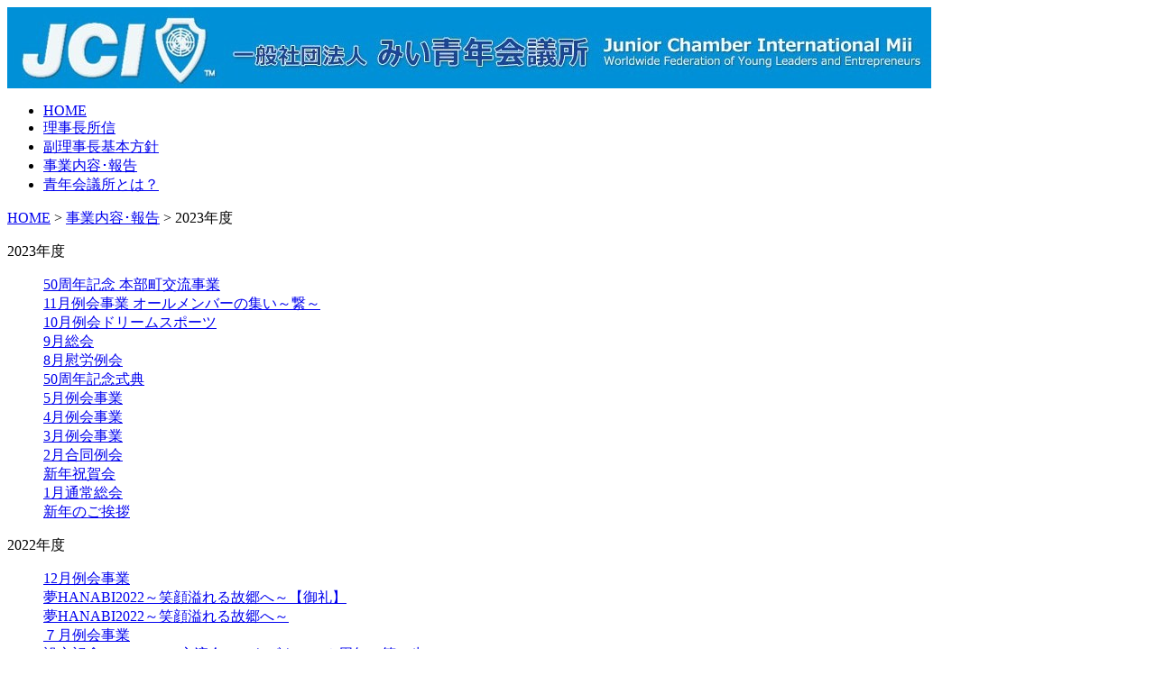

--- FILE ---
content_type: text/html; charset=UTF-8
request_url: http://miijc.ogori.net/%E4%BA%8B%E6%A5%AD%E5%86%85%E5%AE%B9%EF%BD%A5%E5%A0%B1%E5%91%8A/2023%E5%B9%B4%E5%BA%A6/
body_size: 31303
content:
<!DOCTYPE html PUBLIC "-//W3C//DTD XHTML 1.0 Transitional//EN" "http://www.w3.org/TR/xhtml1/DTD/xhtml1-transitional.dtd">
<html xmlns="http://www.w3.org/1999/xhtml">
<head>

<meta http-equiv="content-type" content="text/html; charset=UTF-8" />
<title>みい青年会議所 :: 2023年度</title>
<meta name="description" content="" />
<meta name="generator" content="concrete5 - 5.6.4.0" />
<script type="text/javascript">
var CCM_DISPATCHER_FILENAME = '/index.php';var CCM_CID = 928;var CCM_EDIT_MODE = false;var CCM_ARRANGE_MODE = false;var CCM_IMAGE_PATH = "/updates/concrete5.6.4.0.ja/concrete/images";
var CCM_TOOLS_PATH = "/index.php/tools/required";
var CCM_BASE_URL = "http://miijc.ogori.net";
var CCM_REL = "";

</script>

<link rel="stylesheet" type="text/css" href="/updates/concrete5.6.4.0.ja/concrete/css/ccm.base.css" />
<script type="text/javascript" src="/updates/concrete5.6.4.0.ja/concrete/js/jquery.js"></script>
<script type="text/javascript" src="/updates/concrete5.6.4.0.ja/concrete/js/ccm.base.js"></script>
<style type="text/css"> 
#blockStyle90Header2 {background-repeat:no-repeat; } 
#blockStyle91Pan4 {background-repeat:no-repeat; } 
#blockStyle2246Footer1 {background-repeat:no-repeat; } 
</style>
<link rel="stylesheet" type="text/css" href="/updates/concrete5.6.4.0.ja/concrete/blocks/page_list/view.css" />
<!-- Google tag (gtag.js) -->
<script async src="https://www.googletagmanager.com/gtag/js?id=G-DGE9XDQNG5"></script>
<script>
  window.dataLayer = window.dataLayer || [];
  function gtag(){dataLayer.push(arguments);}
  gtag('js', new Date());

  gtag('config', 'G-DGE9XDQNG5');
  gtag('config', 'UA-234619442-6');
</script><link rel="stylesheet" type="text/css" href="/themes/miiseinenkaigisyo/typography.css" />
<link rel="stylesheet" type="text/css" href="/themes/miiseinenkaigisyo/common/default.css" />
<meta http-equiv="Content-Type" content="text/html; charset=utf-8" />
<title>きぼうの家</title>
<script type="text/javascript" src="/themes/miiseinenkaigisyo/common/side_menu.js"></script>
</head>
<body>

<div class="container">
<div class="header" style='height: 90px'>
	<div id="blockStyle90Header2" class="logo ccm-block-styles" >
<a href="/"><img border="0" class="ccm-image-block" alt="" src="/files/5814/1949/1744/2015logo-issya.jpg" width="1024" height="90" /></a></div>
</div>
<div class="navi">
<div id="menu">
<ul class="navi-menu"><li class="w1"><a href="/"  ><span class="h1">HOME</span></a></li><li class="w1"><a href="/rizityousyosin2025/"  ><span class="h1">理事長所信</span></a></li><li class="w1"><a href="/fukurizityou2025/"  ><span class="h1">副理事長基本方針</span></a></li><li class="w1"><a href="/%E4%BA%8B%E6%A5%AD%E5%86%85%E5%AE%B9%EF%BD%A5%E5%A0%B1%E5%91%8A/2024%E5%B9%B4%E5%BA%A6/"  ><span class="h1">事業内容･報告</span></a></li><li class="w2"><a href="/about/towa/"  ><span class="h1">青年会議所とは？</span></a></li></ul>
</div>
</div>
<div class="main">
	<div id="blockStyle91Pan4" class="pan ccm-block-styles" >
<a href="/" >HOME</a> <span class="ccm-autonav-breadcrumb-sep">&gt;</span> <a href="/%E4%BA%8B%E6%A5%AD%E5%86%85%E5%AE%B9%EF%BD%A5%E5%A0%B1%E5%91%8A/2024%E5%B9%B4%E5%BA%A6/" >事業内容･報告</a> <span class="ccm-autonav-breadcrumb-sep">&gt;</span> 2023年度</div>
<div class="side-block">
<div class="side-list">
	<!--<div class="ccm-page-list">-->
	<dl>
		<dt><p class="list-mi-icon">2023年度</p></dt>
		
	<dd><a  href="/%E4%BA%8B%E6%A5%AD%E5%86%85%E5%AE%B9%EF%BD%A5%E5%A0%B1%E5%91%8A/2023%E5%B9%B4%E5%BA%A6/50%E5%91%A8%E5%B9%B4%E8%A8%98%E5%BF%B5-%E6%9C%AC%E9%83%A8%E7%94%BA%E4%BA%A4%E6%B5%81%E4%BA%8B%E6%A5%AD/">50周年記念 本部町交流事業</a></dd>
	<div class="ccm-page-list-description">
			</div>
	
	
	<dd><a  href="/%E4%BA%8B%E6%A5%AD%E5%86%85%E5%AE%B9%EF%BD%A5%E5%A0%B1%E5%91%8A/2023%E5%B9%B4%E5%BA%A6/11%E6%9C%88%E4%BE%8B%E4%BC%9A%E4%BA%8B%E6%A5%AD-%E3%82%AA%E3%83%BC%E3%83%AB%E3%83%A1%E3%83%B3%E3%83%90%E3%83%BC%E3%81%AE%E9%9B%86%E3%81%84%EF%BD%9E%E7%B9%8B%EF%BD%9E/">11月例会事業 オールメンバーの集い～繋～</a></dd>
	<div class="ccm-page-list-description">
			</div>
	
	
	<dd><a  href="/%E4%BA%8B%E6%A5%AD%E5%86%85%E5%AE%B9%EF%BD%A5%E5%A0%B1%E5%91%8A/2023%E5%B9%B4%E5%BA%A6/10%E6%9C%88%E4%BE%8B%E4%BC%9A%E3%83%89%E3%83%AA%E3%83%BC%E3%83%A0%E3%82%B9%E3%83%9D%E3%83%BC%E3%83%84/">10月例会ドリームスポーツ</a></dd>
	<div class="ccm-page-list-description">
			</div>
	
	
	<dd><a  href="/%E4%BA%8B%E6%A5%AD%E5%86%85%E5%AE%B9%EF%BD%A5%E5%A0%B1%E5%91%8A/2023%E5%B9%B4%E5%BA%A6/9%E6%9C%88%E7%B7%8F%E4%BC%9A/">9月総会</a></dd>
	<div class="ccm-page-list-description">
			</div>
	
	
	<dd><a  href="/%E4%BA%8B%E6%A5%AD%E5%86%85%E5%AE%B9%EF%BD%A5%E5%A0%B1%E5%91%8A/2023%E5%B9%B4%E5%BA%A6/8%E6%9C%88%E6%85%B0%E5%8A%B4%E4%BE%8B%E4%BC%9A/">8月慰労例会</a></dd>
	<div class="ccm-page-list-description">
			</div>
	
	
	<dd><a  href="/%E4%BA%8B%E6%A5%AD%E5%86%85%E5%AE%B9%EF%BD%A5%E5%A0%B1%E5%91%8A/2023%E5%B9%B4%E5%BA%A6/50%E5%91%A8%E5%B9%B4%E8%A8%98%E5%BF%B5%E5%BC%8F%E5%85%B8/">50周年記念式典</a></dd>
	<div class="ccm-page-list-description">
			</div>
	
	
	<dd><a  href="/%E4%BA%8B%E6%A5%AD%E5%86%85%E5%AE%B9%EF%BD%A5%E5%A0%B1%E5%91%8A/2023%E5%B9%B4%E5%BA%A6/5%E6%9C%88%E4%BE%8B%E4%BC%9A%E4%BA%8B%E6%A5%AD/">5月例会事業</a></dd>
	<div class="ccm-page-list-description">
			</div>
	
	
	<dd><a  href="/%E4%BA%8B%E6%A5%AD%E5%86%85%E5%AE%B9%EF%BD%A5%E5%A0%B1%E5%91%8A/2023%E5%B9%B4%E5%BA%A6/4%E6%9C%88%E4%BE%8B%E4%BC%9A%E4%BA%8B%E6%A5%ADtesteilias/">4月例会事業</a></dd>
	<div class="ccm-page-list-description">
			</div>
	
	
	<dd><a  href="/%E4%BA%8B%E6%A5%AD%E5%86%85%E5%AE%B9%EF%BD%A5%E5%A0%B1%E5%91%8A/2023%E5%B9%B4%E5%BA%A6/3%E6%9C%88%E4%BE%8B%E4%BC%9A%E4%BA%8B%E6%A5%AD/">3月例会事業</a></dd>
	<div class="ccm-page-list-description">
			</div>
	
	
	<dd><a  href="/%E4%BA%8B%E6%A5%AD%E5%86%85%E5%AE%B9%EF%BD%A5%E5%A0%B1%E5%91%8A/2023%E5%B9%B4%E5%BA%A6/2%E6%9C%88%E5%90%88%E5%90%8C%E4%BE%8B%E4%BC%9A/">2月合同例会</a></dd>
	<div class="ccm-page-list-description">
			</div>
	
	
	<dd><a  href="/%E4%BA%8B%E6%A5%AD%E5%86%85%E5%AE%B9%EF%BD%A5%E5%A0%B1%E5%91%8A/2023%E5%B9%B4%E5%BA%A6/%E6%96%B0%E5%B9%B4%E7%A5%9D%E8%B3%80%E4%BC%9A/">新年祝賀会</a></dd>
	<div class="ccm-page-list-description">
			</div>
	
	
	<dd><a  href="/%E4%BA%8B%E6%A5%AD%E5%86%85%E5%AE%B9%EF%BD%A5%E5%A0%B1%E5%91%8A/2023%E5%B9%B4%E5%BA%A6/1%E6%9C%88%E9%80%9A%E5%B8%B8%E7%B7%8F%E4%BC%9A/">1月通常総会</a></dd>
	<div class="ccm-page-list-description">
			</div>
	
	
	<dd><a  href="/%E4%BA%8B%E6%A5%AD%E5%86%85%E5%AE%B9%EF%BD%A5%E5%A0%B1%E5%91%8A/2023%E5%B9%B4%E5%BA%A6/%E6%96%B0%E5%B9%B4%E3%81%AE%E3%81%94%E6%8C%A8%E6%8B%B6/">新年のご挨拶</a></dd>
	<div class="ccm-page-list-description">
			</div>
	
<!--</div>-->
</dl>
	<!--<div class="ccm-page-list">-->
	<dl>
		<dt><p class="list-mi-icon">2022年度</p></dt>
		
	<dd><a  href="/%E4%BA%8B%E6%A5%AD%E5%86%85%E5%AE%B9%EF%BD%A5%E5%A0%B1%E5%91%8A/%EF%BC%92%EF%BC%90%EF%BC%92%EF%BC%92%E5%B9%B4%E5%BA%A6/12%E6%9C%88%E4%BE%8B%E4%BC%9A%E4%BA%8B%E6%A5%AD/">12月例会事業</a></dd>
	<div class="ccm-page-list-description">
			</div>
	
	
	<dd><a  href="/%E4%BA%8B%E6%A5%AD%E5%86%85%E5%AE%B9%EF%BD%A5%E5%A0%B1%E5%91%8A/%EF%BC%92%EF%BC%90%EF%BC%92%EF%BC%92%E5%B9%B4%E5%BA%A6/%E5%A4%A2hanabi2022%EF%BD%9E%E7%AC%91%E9%A1%94%E6%BA%A2%E3%82%8C%E3%82%8B%E6%95%85%E9%83%B7%E3%81%B8%EF%BD%9E%E3%80%90%E5%BE%A1%E7%A4%BC%E3%80%91/">夢HANABI2022～笑顔溢れる故郷へ～【御礼】</a></dd>
	<div class="ccm-page-list-description">
			</div>
	
	
	<dd><a  href="/%E4%BA%8B%E6%A5%AD%E5%86%85%E5%AE%B9%EF%BD%A5%E5%A0%B1%E5%91%8A/%EF%BC%92%EF%BC%90%EF%BC%92%EF%BC%92%E5%B9%B4%E5%BA%A6/%E5%A4%A2hanabi2022%EF%BD%9E%E7%AC%91%E9%A1%94%E6%BA%A2%E3%82%8C%E3%82%8B%E6%95%85%E9%83%B7%E3%81%B8%EF%BD%9E/">夢HANABI2022～笑顔溢れる故郷へ～</a></dd>
	<div class="ccm-page-list-description">
			</div>
	
	
	<dd><a  href="/%E4%BA%8B%E6%A5%AD%E5%86%85%E5%AE%B9%EF%BD%A5%E5%A0%B1%E5%91%8A/%EF%BC%92%EF%BC%90%EF%BC%92%EF%BC%92%E5%B9%B4%E5%BA%A6/%EF%BC%97%E6%9C%88%E4%BE%8B%E4%BC%9A%E4%BA%8B%E6%A5%AD/">７月例会事業</a></dd>
	<div class="ccm-page-list-description">
			</div>
	
	
	<dd><a  href="/%E4%BA%8B%E6%A5%AD%E5%86%85%E5%AE%B9%EF%BD%A5%E5%A0%B1%E5%91%8A/%EF%BC%92%EF%BC%90%EF%BC%92%EF%BC%92%E5%B9%B4%E5%BA%A6/%E8%A8%AD%E7%AB%8B%E8%A8%98%E5%BF%B5%E3%82%B7%E3%83%8B%E3%82%A2%E3%83%BBob%E4%BA%A4%E6%B5%81%E4%BC%9A%E3%80%80%EF%BD%9E%E3%82%AD%E3%82%BA%E3%83%8A%E3%80%80%EF%BC%95%EF%BC%90%E5%91%A8%E5%B9%B4%E3%81%AE%E7%AC%AC%E4%B8%80%E6%AD%A9%EF%BD%9E/">設立記念シニア・OB交流会　～キズナ　５０周年の第一歩～</a></dd>
	<div class="ccm-page-list-description">
			</div>
	
	
	<dd><a  href="/%E4%BA%8B%E6%A5%AD%E5%86%85%E5%AE%B9%EF%BD%A5%E5%A0%B1%E5%91%8A/%EF%BC%92%EF%BC%90%EF%BC%92%EF%BC%92%E5%B9%B4%E5%BA%A6/%E5%A4%A2hanabi%EF%BC%92%EF%BC%90%EF%BC%92%EF%BC%92/">夢HANABI２０２２ について</a></dd>
	<div class="ccm-page-list-description">
			</div>
	
	
	<dd><a  href="/%E4%BA%8B%E6%A5%AD%E5%86%85%E5%AE%B9%EF%BD%A5%E5%A0%B1%E5%91%8A/%EF%BC%92%EF%BC%90%EF%BC%92%EF%BC%92%E5%B9%B4%E5%BA%A6/%EF%BC%95%E6%9C%88%E4%BE%8B%E4%BC%9A%E4%BA%8B%E6%A5%AD/">５月例会事業</a></dd>
	<div class="ccm-page-list-description">
			</div>
	
	
	<dd><a  href="/%E4%BA%8B%E6%A5%AD%E5%86%85%E5%AE%B9%EF%BD%A5%E5%A0%B1%E5%91%8A/%EF%BC%92%EF%BC%90%EF%BC%92%EF%BC%92%E5%B9%B4%E5%BA%A6/4%E6%9C%88%E4%BE%8B%E4%BC%9A%E4%BA%8B%E6%A5%AD/">4月例会事業</a></dd>
	<div class="ccm-page-list-description">
			</div>
	
	
	<dd><a  href="/%E4%BA%8B%E6%A5%AD%E5%86%85%E5%AE%B9%EF%BD%A5%E5%A0%B1%E5%91%8A/%EF%BC%92%EF%BC%90%EF%BC%92%EF%BC%92%E5%B9%B4%E5%BA%A6/%EF%BC%93%E6%9C%88%E4%BE%8B%E4%BC%9A%E4%BA%8B%E6%A5%AD/">３月例会事業</a></dd>
	<div class="ccm-page-list-description">
			</div>
	
	
	<dd><a  href="/%E4%BA%8B%E6%A5%AD%E5%86%85%E5%AE%B9%EF%BD%A5%E5%A0%B1%E5%91%8A/%EF%BC%92%EF%BC%90%EF%BC%92%EF%BC%92%E5%B9%B4%E5%BA%A6/%EF%BC%92%E6%9C%88%E5%90%88%E5%90%8C%E4%BE%8B%E4%BC%9A/">２月合同例会</a></dd>
	<div class="ccm-page-list-description">
			</div>
	
	
	<dd><a  href="/%E4%BA%8B%E6%A5%AD%E5%86%85%E5%AE%B9%EF%BD%A5%E5%A0%B1%E5%91%8A/%EF%BC%92%EF%BC%90%EF%BC%92%EF%BC%92%E5%B9%B4%E5%BA%A6/%E6%96%B0%E5%B9%B4%E7%A5%9D%E8%B3%80%E5%BC%8F%E5%85%B8/">新年祝賀式典</a></dd>
	<div class="ccm-page-list-description">
			</div>
	
	
	<dd><a  href="/%E4%BA%8B%E6%A5%AD%E5%86%85%E5%AE%B9%EF%BD%A5%E5%A0%B1%E5%91%8A/%EF%BC%92%EF%BC%90%EF%BC%92%EF%BC%92%E5%B9%B4%E5%BA%A6/1%E6%9C%88%E7%B7%8F%E4%BC%9A/">1月通常総会</a></dd>
	<div class="ccm-page-list-description">
			</div>
	
<!--</div>-->
</dl>
	<!--<div class="ccm-page-list">-->
	<dl>
		<dt><p class="list-mi-icon">2021年度</p></dt>
		
	<dd><a  href="/%E4%BA%8B%E6%A5%AD%E5%86%85%E5%AE%B9%EF%BD%A5%E5%A0%B1%E5%91%8A/2021%E5%B9%B4%E5%BA%A6/10%E6%9C%88%E4%BE%8B%E4%BC%9A%E4%BA%8B%E6%A5%AD%E3%82%AA%E3%83%BC%E3%83%AB%E3%83%A1%E3%83%B3%E3%83%90%E3%83%BC%E3%81%AE%E9%9B%86%E3%81%84%EF%BD%9E%E5%BF%83%EF%BD%9E/">10月例会事業オールメンバーの集い～心～</a></dd>
	<div class="ccm-page-list-description">
			</div>
	
	
	<dd><a  href="/%E4%BA%8B%E6%A5%AD%E5%86%85%E5%AE%B9%EF%BD%A5%E5%A0%B1%E5%91%8A/2021%E5%B9%B4%E5%BA%A6/843/">夢HANABI2021～輝く未来へ～</a></dd>
	<div class="ccm-page-list-description">
			</div>
	
	
	<dd><a  href="/%E4%BA%8B%E6%A5%AD%E5%86%85%E5%AE%B9%EF%BD%A5%E5%A0%B1%E5%91%8A/2021%E5%B9%B4%E5%BA%A6/3%E6%9C%88%E4%BE%8B%E4%BC%9A%E4%BA%8B%E6%A5%AD/">5月例会事業</a></dd>
	<div class="ccm-page-list-description">
			</div>
	
	
	<dd><a  href="/%E4%BA%8B%E6%A5%AD%E5%86%85%E5%AE%B9%EF%BD%A5%E5%A0%B1%E5%91%8A/2021%E5%B9%B4%E5%BA%A6/9%E6%9C%88%E9%80%9A%E5%B8%B8%E7%B7%8F%E4%BC%9A/">9月通常総会</a></dd>
	<div class="ccm-page-list-description">
			</div>
	
	
	<dd><a  href="/%E4%BA%8B%E6%A5%AD%E5%86%85%E5%AE%B9%EF%BD%A5%E5%A0%B1%E5%91%8A/2021%E5%B9%B4%E5%BA%A6/2%E6%9C%88%E5%90%88%E5%90%8C%E4%BE%8B%E4%BC%9A/">2月合同例会</a></dd>
	<div class="ccm-page-list-description">
			</div>
	
	
	<dd><a  href="/%E4%BA%8B%E6%A5%AD%E5%86%85%E5%AE%B9%EF%BD%A5%E5%A0%B1%E5%91%8A/2021%E5%B9%B4%E5%BA%A6/3%E6%9C%88%E4%BE%8B%E4%BC%9A/">3月例会</a></dd>
	<div class="ccm-page-list-description">
			</div>
	
	
	<dd><a  href="/%E4%BA%8B%E6%A5%AD%E5%86%85%E5%AE%B9%EF%BD%A5%E5%A0%B1%E5%91%8A/2021%E5%B9%B4%E5%BA%A6/1%E6%9C%88%E9%80%9A%E5%B8%B8%E7%B7%8F%E4%BC%9A/">1月通常総会</a></dd>
	<div class="ccm-page-list-description">
			</div>
	
<!--</div>-->
</dl>
	<!--<div class="ccm-page-list">-->
	<dl>
		<dt><p class="list-mi-icon">2020年</p></dt>
		
	<dd><a  href="/%E4%BA%8B%E6%A5%AD%E5%86%85%E5%AE%B9%EF%BD%A5%E5%A0%B1%E5%91%8A/20181/10%E6%9C%88%E4%BE%8B%E4%BC%9A%E4%BA%8B%E6%A5%AD/">１０月例会事業</a></dd>
	<div class="ccm-page-list-description">
			</div>
	
	
	<dd><a  href="/%E4%BA%8B%E6%A5%AD%E5%86%85%E5%AE%B9%EF%BD%A5%E5%A0%B1%E5%91%8A/20181/%EF%BC%99%E6%9C%88%E9%80%9A%E5%B8%B8%E7%B7%8F%E4%BC%9A/">９月通常総会</a></dd>
	<div class="ccm-page-list-description">
			</div>
	
	
	<dd><a  href="/%E4%BA%8B%E6%A5%AD%E5%86%85%E5%AE%B9%EF%BD%A5%E5%A0%B1%E5%91%8A/20181/%E5%A4%A2hanabi%EF%BC%92%EF%BC%90%EF%BC%92%EF%BC%901/">夢HANABI２０２０</a></dd>
	<div class="ccm-page-list-description">
			</div>
	
	
	<dd><a  href="/%E4%BA%8B%E6%A5%AD%E5%86%85%E5%AE%B9%EF%BD%A5%E5%A0%B1%E5%91%8A/20181/%EF%BC%97%E6%9C%88%E4%BE%8B%E4%BC%9A/">７月例会</a></dd>
	<div class="ccm-page-list-description">
			</div>
	
	
	<dd><a  href="/%E4%BA%8B%E6%A5%AD%E5%86%85%E5%AE%B9%EF%BD%A5%E5%A0%B1%E5%91%8A/20181/%E4%BB%A4%E5%92%8C%EF%BC%92%E5%B9%B4%E5%BA%A6%E3%80%8C%E5%B0%8F%E9%83%A1%E3%83%BB%E4%B8%89%E4%BA%95%E5%B0%91%E5%B9%B4%E3%81%AE%E8%88%B9%E3%80%8D/">令和２年度「小郡・三井少年の船」</a></dd>
	<div class="ccm-page-list-description">
			</div>
	
	
	<dd><a  href="/%E4%BA%8B%E6%A5%AD%E5%86%85%E5%AE%B9%EF%BD%A5%E5%A0%B1%E5%91%8A/20181/%E5%A4%A2hanabi%EF%BC%92%EF%BC%90%EF%BC%92%EF%BC%90/">夢HANABI２０２０</a></dd>
	<div class="ccm-page-list-description">
			</div>
	
	
	<dd><a  href="/%E4%BA%8B%E6%A5%AD%E5%86%85%E5%AE%B9%EF%BD%A5%E5%A0%B1%E5%91%8A/20181/%EF%BC%93%E6%9C%88%E4%BE%8B%E4%BC%9A%E3%82%BB%E3%83%AC%E3%83%A2%E3%83%8B%E3%83%BC/">３月例会セレモニー</a></dd>
	<div class="ccm-page-list-description">
			</div>
	
	
	<dd><a  href="/%E4%BA%8B%E6%A5%AD%E5%86%85%E5%AE%B9%EF%BD%A5%E5%A0%B1%E5%91%8A/20181/%EF%BC%92%E6%9C%88%E5%90%88%E5%90%8C%E4%BE%8B%E4%BC%9A/">２月合同例会</a></dd>
	<div class="ccm-page-list-description">
			</div>
	
	
	<dd><a  href="/%E4%BA%8B%E6%A5%AD%E5%86%85%E5%AE%B9%EF%BD%A5%E5%A0%B1%E5%91%8A/20181/%EF%BC%91%E6%9C%88%E9%80%9A%E5%B8%B8%E7%B7%8F%E4%BC%9A/">１月通常総会</a></dd>
	<div class="ccm-page-list-description">
			</div>
	
	
	<dd><a  href="/%E4%BA%8B%E6%A5%AD%E5%86%85%E5%AE%B9%EF%BD%A5%E5%A0%B1%E5%91%8A/20181/%E6%96%B0%E8%A6%8F%E3%83%9A%E3%83%BC%E3%82%B8/">２０２０新年祝賀会</a></dd>
	<div class="ccm-page-list-description">
			</div>
	
<!--</div>-->
</dl>
	<!--<div class="ccm-page-list">-->
	<dl>
		<dt><p class="list-mi-icon">2019年</p></dt>
		
	<dd><a  href="/%E4%BA%8B%E6%A5%AD%E5%86%85%E5%AE%B9%EF%BD%A5%E5%A0%B1%E5%91%8A/%E4%BA%8B%E6%A5%AD%E5%86%85%E5%AE%B9%EF%BD%A5%E5%A0%B1%E5%91%8A/%EF%BC%91%EF%BC%92%E6%9C%88%E4%BE%8B%E4%BC%9A%E4%BA%8B%E6%A5%AD%E3%80%8C%E6%96%B0%E3%81%9F%E3%81%AA%E3%82%8B%E6%8C%91%E6%88%A6%E3%81%B8%E3%80%8D/">１２月例会事業「新たなる挑戦へ」</a></dd>
	<div class="ccm-page-list-description">
			</div>
	
	
	<dd><a  href="/%E4%BA%8B%E6%A5%AD%E5%86%85%E5%AE%B9%EF%BD%A5%E5%A0%B1%E5%91%8A/%E4%BA%8B%E6%A5%AD%E5%86%85%E5%AE%B9%EF%BD%A5%E5%A0%B1%E5%91%8A/%EF%BC%91%EF%BC%91%E6%9C%88%E4%BE%8B%E4%BC%9A%E4%BA%8B%E6%A5%AD%E3%80%8C%E3%82%AA%E3%83%BC%E3%83%AB%E3%83%A1%E3%83%B3%E3%83%90%E3%83%BC%E3%81%AE%E9%9B%86%E3%81%84%EF%BD%9E%E5%BF%83%EF%BD%9E%E3%80%8D/">１１月例会事業「オールメンバーの集い～心～」</a></dd>
	<div class="ccm-page-list-description">
			</div>
	
	
	<dd><a  href="/%E4%BA%8B%E6%A5%AD%E5%86%85%E5%AE%B9%EF%BD%A5%E5%A0%B1%E5%91%8A/%E4%BA%8B%E6%A5%AD%E5%86%85%E5%AE%B9%EF%BD%A5%E5%A0%B1%E5%91%8A/%E7%AC%AC%EF%BC%95%E5%9B%9E%E3%82%A8%E3%83%AA%E3%82%A2%E4%BC%9A%E8%AD%B0/">第５回エリア会議</a></dd>
	<div class="ccm-page-list-description">
			</div>
	
	
	<dd><a  href="/%E4%BA%8B%E6%A5%AD%E5%86%85%E5%AE%B9%EF%BD%A5%E5%A0%B1%E5%91%8A/%E4%BA%8B%E6%A5%AD%E5%86%85%E5%AE%B9%EF%BD%A5%E5%A0%B1%E5%91%8A/%E7%AC%AC%EF%BC%93%EF%BC%97%E6%9C%9F%E7%A6%8F%E5%B2%A1%E3%83%96%E3%83%AD%E3%83%83%E3%82%AF%E3%82%A2%E3%82%AB%E3%83%87%E3%83%9F%E3%83%BC%E9%96%89%E6%A0%A1%E5%BC%8F/">第３７期福岡ブロックアカデミー閉校式</a></dd>
	<div class="ccm-page-list-description">
			</div>
	
	
	<dd><a  href="/%E4%BA%8B%E6%A5%AD%E5%86%85%E5%AE%B9%EF%BD%A5%E5%A0%B1%E5%91%8A/%E4%BA%8B%E6%A5%AD%E5%86%85%E5%AE%B9%EF%BD%A5%E5%A0%B1%E5%91%8A/%EF%BC%91%EF%BC%90%E6%9C%88%E4%BE%8B%E4%BC%9A%E4%BA%8B%E6%A5%AD%E3%80%8C%E5%AD%90%E3%81%A9%E3%82%82%E3%81%AE%E6%8C%81%E3%81%A4%E7%84%A1%E9%99%90%E3%81%AE%E5%8F%AF%E8%83%BD%E6%80%A7%E3%80%8D/">１０月例会事業「子どもの持つ無限の可能性」</a></dd>
	<div class="ccm-page-list-description">
			</div>
	
	
	<dd><a  href="/%E4%BA%8B%E6%A5%AD%E5%86%85%E5%AE%B9%EF%BD%A5%E5%A0%B1%E5%91%8A/%E4%BA%8B%E6%A5%AD%E5%86%85%E5%AE%B9%EF%BD%A5%E5%A0%B1%E5%91%8A/%EF%BC%98%E6%9C%88%E4%BE%8B%E4%BC%9A%E4%BA%8B%E6%A5%AD%E3%80%8C%E5%A4%A2%EF%BD%88%EF%BD%81%EF%BD%8E%EF%BD%81%EF%BD%82%EF%BD%89%EF%BC%92%EF%BC%90%EF%BC%91%EF%BC%99%EF%BD%9E%E9%83%B7%E5%9C%9F%E7%88%9B%E6%BC%AB%EF%BD%9E%E5%A4%A7%E6%85%B0%E5%8A%B4%E4%BC%9A%E3%80%8D/">８月例会事業「夢ＨＡＮＡＢＩ２０１９～郷土爛漫～大慰労会」</a></dd>
	<div class="ccm-page-list-description">
			</div>
	
	
	<dd><a  href="/%E4%BA%8B%E6%A5%AD%E5%86%85%E5%AE%B9%EF%BD%A5%E5%A0%B1%E5%91%8A/%E4%BA%8B%E6%A5%AD%E5%86%85%E5%AE%B9%EF%BD%A5%E5%A0%B1%E5%91%8A/%E7%AC%AC%EF%BC%94%E5%9B%9E%E3%82%A8%E3%83%AA%E3%82%A2%E4%BC%9A%E8%AD%B0/">第４回エリア会議</a></dd>
	<div class="ccm-page-list-description">
			</div>
	
	
	<dd><a  href="/%E4%BA%8B%E6%A5%AD%E5%86%85%E5%AE%B9%EF%BD%A5%E5%A0%B1%E5%91%8A/%E4%BA%8B%E6%A5%AD%E5%86%85%E5%AE%B9%EF%BD%A5%E5%A0%B1%E5%91%8A/%EF%BC%99%E6%9C%88%E9%80%9A%E5%B8%B8%E7%B7%8F%E4%BC%9A/">９月通常総会</a></dd>
	<div class="ccm-page-list-description">
			</div>
	
	
	<dd><a  href="/%E4%BA%8B%E6%A5%AD%E5%86%85%E5%AE%B9%EF%BD%A5%E5%A0%B1%E5%91%8A/%E4%BA%8B%E6%A5%AD%E5%86%85%E5%AE%B9%EF%BD%A5%E5%A0%B1%E5%91%8A/%E5%A4%A2%EF%BD%88%EF%BD%81%EF%BD%8E%EF%BD%81%EF%BD%82%EF%BD%89%EF%BC%92%EF%BC%90%EF%BC%91%EF%BC%99/">夢ＨＡＮＡＢＩ２０１９</a></dd>
	<div class="ccm-page-list-description">
			</div>
	
	
	<dd><a  href="/%E4%BA%8B%E6%A5%AD%E5%86%85%E5%AE%B9%EF%BD%A5%E5%A0%B1%E5%91%8A/%E4%BA%8B%E6%A5%AD%E5%86%85%E5%AE%B9%EF%BD%A5%E5%A0%B1%E5%91%8A/%E7%AC%AC%EF%BC%93%E5%9B%9E%E3%82%A8%E3%83%AA%E3%82%A2%E4%BC%9A%E8%AD%B0/">第３回エリア会議</a></dd>
	<div class="ccm-page-list-description">
			</div>
	
	
	<dd><a  href="/%E4%BA%8B%E6%A5%AD%E5%86%85%E5%AE%B9%EF%BD%A5%E5%A0%B1%E5%91%8A/%E4%BA%8B%E6%A5%AD%E5%86%85%E5%AE%B9%EF%BD%A5%E5%A0%B1%E5%91%8A/%E4%B9%9D%E5%B7%9E%E3%82%B3%E3%83%B3%E3%83%95%E3%82%A1%E3%83%AC%E3%83%B3%E3%82%B9%EF%BD%89%EF%BD%8E%E5%A4%A7%E6%9D%91/">九州コンファレンスｉｎ大村</a></dd>
	<div class="ccm-page-list-description">
			</div>
	
	
	<dd><a  href="/%E4%BA%8B%E6%A5%AD%E5%86%85%E5%AE%B9%EF%BD%A5%E5%A0%B1%E5%91%8A/%E4%BA%8B%E6%A5%AD%E5%86%85%E5%AE%B9%EF%BD%A5%E5%A0%B1%E5%91%8A/%E8%A8%AD%E7%AB%8B%E8%A8%98%E5%BF%B5%E3%82%B7%E3%83%8B%E3%82%A2%E3%83%BB%EF%BD%8F%EF%BD%82%E4%BA%A4%E6%B5%81%E4%BC%9A%EF%BD%9E%E6%AC%A1%E4%B8%96%E4%BB%A3%E3%81%B8%E3%81%AE%E7%B6%99%E6%89%BF%EF%BD%9E/">設立記念シニア・ＯＢ交流会～次世代への継承～</a></dd>
	<div class="ccm-page-list-description">
			</div>
	
	
	<dd><a  href="/%E4%BA%8B%E6%A5%AD%E5%86%85%E5%AE%B9%EF%BD%A5%E5%A0%B1%E5%91%8A/%E4%BA%8B%E6%A5%AD%E5%86%85%E5%AE%B9%EF%BD%A5%E5%A0%B1%E5%91%8A/%EF%BC%95%E6%9C%88%E4%BE%8B%E4%BC%9A%E4%BA%8B%E6%A5%AD%E3%80%8C%E9%98%B2%E7%81%BD%E3%82%B7%E3%83%B3%E3%83%9D%E3%82%B8%E3%82%A6%E3%83%A0%E3%83%BB%E5%AE%89%E5%BF%83%E3%81%97%E3%81%A6%E6%9A%AE%E3%82%89%E3%81%9B%E3%82%8B%E3%81%BE%E3%81%A1%E3%81%A5%E3%81%8F%E3%82%8A%E3%80%8D/">５月例会事業「防災シンポジウム・安心して暮らせるまちづくり」</a></dd>
	<div class="ccm-page-list-description">
			</div>
	
	
	<dd><a  href="/%E4%BA%8B%E6%A5%AD%E5%86%85%E5%AE%B9%EF%BD%A5%E5%A0%B1%E5%91%8A/%E4%BA%8B%E6%A5%AD%E5%86%85%E5%AE%B9%EF%BD%A5%E5%A0%B1%E5%91%8A/%E7%AC%AC%EF%BC%94%EF%BC%97%E5%9B%9E%E7%A6%8F%E5%B2%A1%E3%83%96%E3%83%AD%E3%83%83%E3%82%AF%E5%A4%A7%E4%BC%9A%E5%85%AB%E5%A5%B3%E5%A4%A7%E4%BC%9A/">第４７回福岡ブロック大会八女大会</a></dd>
	<div class="ccm-page-list-description">
			</div>
	
	
	<dd><a  href="/%E4%BA%8B%E6%A5%AD%E5%86%85%E5%AE%B9%EF%BD%A5%E5%A0%B1%E5%91%8A/%E4%BA%8B%E6%A5%AD%E5%86%85%E5%AE%B9%EF%BD%A5%E5%A0%B1%E5%91%8A/%E7%AC%AC%EF%BC%92%E5%9B%9E%E3%82%A8%E3%83%AA%E3%82%A2%E4%BC%9A%E8%AD%B0/">第２回エリア会議</a></dd>
	<div class="ccm-page-list-description">
			</div>
	
	
	<dd><a  href="/%E4%BA%8B%E6%A5%AD%E5%86%85%E5%AE%B9%EF%BD%A5%E5%A0%B1%E5%91%8A/%E4%BA%8B%E6%A5%AD%E5%86%85%E5%AE%B9%EF%BD%A5%E5%A0%B1%E5%91%8A/%E6%9C%AC%E9%83%A8%E3%81%93%E3%81%A9%E3%82%82%E3%81%BE%E3%81%A4%E3%82%8A/">本部こどもまつり</a></dd>
	<div class="ccm-page-list-description">
			</div>
	
	
	<dd><a  href="/%E4%BA%8B%E6%A5%AD%E5%86%85%E5%AE%B9%EF%BD%A5%E5%A0%B1%E5%91%8A/%E4%BA%8B%E6%A5%AD%E5%86%85%E5%AE%B9%EF%BD%A5%E5%A0%B1%E5%91%8A/%EF%BC%94%E6%9C%88%E4%BE%8B%E4%BC%9A%E3%80%8C%E6%9C%AA%E6%9D%A5%E3%82%92%E8%A6%8B%E3%81%A4%E3%82%81%E3%81%A6%E3%80%8D/">４月例会「未来を見つめて」</a></dd>
	<div class="ccm-page-list-description">
			</div>
	
	
	<dd><a  href="/%E4%BA%8B%E6%A5%AD%E5%86%85%E5%AE%B9%EF%BD%A5%E5%A0%B1%E5%91%8A/%E4%BA%8B%E6%A5%AD%E5%86%85%E5%AE%B9%EF%BD%A5%E5%A0%B1%E5%91%8A/%E4%BC%9A%E9%A0%AD%E5%85%AC%E5%BC%8F%E8%A8%AA%E5%95%8F/">会頭公式訪問</a></dd>
	<div class="ccm-page-list-description">
			</div>
	
	
	<dd><a  href="/%E4%BA%8B%E6%A5%AD%E5%86%85%E5%AE%B9%EF%BD%A5%E5%A0%B1%E5%91%8A/%E4%BA%8B%E6%A5%AD%E5%86%85%E5%AE%B9%EF%BD%A5%E5%A0%B1%E5%91%8A/%E7%AC%AC%EF%BC%93%EF%BC%97%E6%9C%9F%E7%A6%8F%E5%B2%A1%E3%83%96%E3%83%AD%E3%83%83%E3%82%AF%E3%82%A2%E3%82%AB%E3%83%87%E3%83%9F%E3%83%BC%E9%96%8B%E6%A0%A1%E5%BC%8F/">第３７期福岡ブロックアカデミー開校式</a></dd>
	<div class="ccm-page-list-description">
			</div>
	
	
	<dd><a  href="/%E4%BA%8B%E6%A5%AD%E5%86%85%E5%AE%B9%EF%BD%A5%E5%A0%B1%E5%91%8A/%E4%BA%8B%E6%A5%AD%E5%86%85%E5%AE%B9%EF%BD%A5%E5%A0%B1%E5%91%8A/%EF%BC%93%E6%9C%88%E4%BE%8B%E4%BC%9A%E4%BA%8B%E6%A5%AD%E3%80%8C%EF%BD%9E%E5%9C%B0%E5%9F%9F%E3%82%A4%E3%83%B3%E3%83%90%E3%82%A6%E3%83%B3%E3%83%89%E3%81%A8%E3%83%84%E3%83%BC%E3%83%AA%E3%82%BA%E3%83%A0%E3%81%AE%E7%A2%BA%E7%AB%8B%EF%BD%9E%E3%80%8D/">３月例会事業「～地域インバウンドとツーリズムの確立～」</a></dd>
	<div class="ccm-page-list-description">
			</div>
	
	
	<dd><a  href="/%E4%BA%8B%E6%A5%AD%E5%86%85%E5%AE%B9%EF%BD%A5%E5%A0%B1%E5%91%8A/%E4%BA%8B%E6%A5%AD%E5%86%85%E5%AE%B9%EF%BD%A5%E5%A0%B1%E5%91%8A/2%E6%9C%88%E5%90%88%E5%90%8C%E4%BE%8B%E4%BC%9A/">2月合同例会</a></dd>
	<div class="ccm-page-list-description">
			</div>
	
	
	<dd><a  href="/%E4%BA%8B%E6%A5%AD%E5%86%85%E5%AE%B9%EF%BD%A5%E5%A0%B1%E5%91%8A/%E4%BA%8B%E6%A5%AD%E5%86%85%E5%AE%B9%EF%BD%A5%E5%A0%B1%E5%91%8A/1%E6%9C%88%E9%80%9A%E5%B8%B8%E7%B7%8F%E4%BC%9A/">1月通常総会</a></dd>
	<div class="ccm-page-list-description">
			</div>
	
	
	<dd><a  href="/%E4%BA%8B%E6%A5%AD%E5%86%85%E5%AE%B9%EF%BD%A5%E5%A0%B1%E5%91%8A/%E4%BA%8B%E6%A5%AD%E5%86%85%E5%AE%B9%EF%BD%A5%E5%A0%B1%E5%91%8A/2019%E3%80%80%E6%96%B0%E5%B9%B4%E7%A5%9D%E8%B3%80%E4%BC%9A/">2019　新年祝賀会</a></dd>
	<div class="ccm-page-list-description">
			</div>
	
<!--</div>-->
</dl>
	<!--<div class="ccm-page-list">-->
	<dl>
		<dt><p class="list-mi-icon">2018年</p></dt>
		
	<dd><a  href="/%E4%BA%8B%E6%A5%AD%E5%86%85%E5%AE%B9%EF%BD%A5%E5%A0%B1%E5%91%8A/2018/%EF%BC%92%EF%BC%90%EF%BC%91%EF%BC%98%E3%80%80%E6%96%B0%E5%B9%B4%E7%A5%9D%E8%B3%80%E4%BC%9A/">２０１８　新年祝賀会</a></dd>
	<div class="ccm-page-list-description">
			</div>
	
	
	<dd><a  href="/%E4%BA%8B%E6%A5%AD%E5%86%85%E5%AE%B9%EF%BD%A5%E5%A0%B1%E5%91%8A/2018/1%E6%9C%88%E9%80%9A%E5%B8%B8%E7%B7%8F%E4%BC%9A/">1月通常総会</a></dd>
	<div class="ccm-page-list-description">
			</div>
	
	
	<dd><a  href="/%E4%BA%8B%E6%A5%AD%E5%86%85%E5%AE%B9%EF%BD%A5%E5%A0%B1%E5%91%8A/2018/%E4%BA%AC%E9%83%BD%E4%BC%9A%E8%AD%B02018/">京都会議2018</a></dd>
	<div class="ccm-page-list-description">
			</div>
	
	
	<dd><a  href="/%E4%BA%8B%E6%A5%AD%E5%86%85%E5%AE%B9%EF%BD%A5%E5%A0%B1%E5%91%8A/2018/3%E6%9C%88%E4%BE%8B%E4%BC%9A%E4%BA%8B%E6%A5%AD/">3月例会事業</a></dd>
	<div class="ccm-page-list-description">
			</div>
	
	
	<dd><a  href="/%E4%BA%8B%E6%A5%AD%E5%86%85%E5%AE%B9%EF%BD%A5%E5%A0%B1%E5%91%8A/2018/2%E6%9C%88%E5%90%88%E5%90%8C%E4%BE%8B%E4%BC%9A/">2月合同例会</a></dd>
	<div class="ccm-page-list-description">
			</div>
	
	
	<dd><a  href="/%E4%BA%8B%E6%A5%AD%E5%86%85%E5%AE%B9%EF%BD%A5%E5%A0%B1%E5%91%8A/2018/%E7%AC%AC%EF%BC%93%EF%BC%96%E6%9C%9F%E7%A6%8F%E5%B2%A1%E3%83%96%E3%83%AD%E3%83%83%E3%82%AF%E3%82%A2%E3%82%AB%E3%83%87%E3%83%9F%E3%83%BC%E3%80%80%E9%96%8B%E6%A0%A1%E5%BC%8F/">第３６期福岡ブロックアカデミー　開校式</a></dd>
	<div class="ccm-page-list-description">
			</div>
	
	
	<dd><a  href="/%E4%BA%8B%E6%A5%AD%E5%86%85%E5%AE%B9%EF%BD%A5%E5%A0%B1%E5%91%8A/2018/3%E6%9C%88%E4%BE%8B%E4%BC%9A%E4%BA%8B%E6%A5%AD%E3%80%80%E7%9B%AE%E6%A8%99%E3%81%A8%E3%81%95%E3%82%8C%E3%82%8B%E3%83%AA%E3%83%BC%E3%83%80%E3%83%BC%E3%81%AE%E8%B3%87%E8%B3%AA%EF%BD%9E%E9%9D%92%E5%B9%B4%E7%B5%8C%E6%B8%88%E4%BA%BA%E3%81%AE%E5%87%BA%E4%BC%9A%E3%81%84%E3%81%A8%E5%AD%A6%E3%81%B3%EF%BD%9E/">3月例会事業　目標とされるリーダーの資質～青年経済人の出会いと学び～</a></dd>
	<div class="ccm-page-list-description">
			</div>
	
	
	<dd><a  href="/%E4%BA%8B%E6%A5%AD%E5%86%85%E5%AE%B9%EF%BD%A5%E5%A0%B1%E5%91%8A/2018/%EF%BC%94%E6%9C%88%E4%BE%8B%E4%BC%9A%E4%BA%8B%E6%A5%AD%E3%80%8C%E3%81%BF%E3%81%84%E5%B0%8F%E9%83%A1%E5%9C%B0%E5%9F%9F%E3%83%96%E3%83%A9%E3%83%B3%E3%83%89%E3%81%AE%EF%BD%88%EF%BD%81%EF%BD%93%EF%BD%93%EF%BD%88%EF%BD%89%EF%BD%8E%EF%BD%85%E3%80%8D/">４月例会事業「みい小郡地域ブランドのＨＡＳＳＨＩＮＥ」</a></dd>
	<div class="ccm-page-list-description">
			</div>
	
	
	<dd><a  href="/%E4%BA%8B%E6%A5%AD%E5%86%85%E5%AE%B9%EF%BD%A5%E5%A0%B1%E5%91%8A/2018/5%E6%9C%88%E4%BE%8B%E4%BC%9A%E4%BA%8B%E6%A5%AD%E3%80%8C%E6%9C%AA%E6%9D%A5%E3%81%AF%E3%81%93%E3%81%AE%E5%AD%90%E3%81%AE%E3%81%9F%E3%82%81%E3%81%AB%E3%80%8D/">5月例会事業「未来はこの子のために」</a></dd>
	<div class="ccm-page-list-description">
			</div>
	
	
	<dd><a  href="/%E4%BA%8B%E6%A5%AD%E5%86%85%E5%AE%B9%EF%BD%A5%E5%A0%B1%E5%91%8A/2018/%E5%AE%9D%E6%BA%80%E5%B7%9D%E4%B8%80%E6%96%89%E6%B8%85%E6%8E%83/">宝満川一斉清掃</a></dd>
	<div class="ccm-page-list-description">
			</div>
	
	
	<dd><a  href="/%E4%BA%8B%E6%A5%AD%E5%86%85%E5%AE%B9%EF%BD%A5%E5%A0%B1%E5%91%8A/2018/%E3%82%82%E3%81%A8%E3%81%B6%E3%81%93%E3%81%A9%E3%82%82%E3%81%BE%E3%81%A4%E3%82%8A/">もとぶこどもまつり</a></dd>
	<div class="ccm-page-list-description">
			</div>
	
	
	<dd><a  href="/%E4%BA%8B%E6%A5%AD%E5%86%85%E5%AE%B9%EF%BD%A5%E5%A0%B1%E5%91%8A/2018/2018%E5%B9%B4%EF%BD%8A%EF%BD%83%EF%BD%89%E3%80%80aspack%E9%B9%BF%E5%85%90%E5%B3%B6/">2018年ＪＣＩ　ASPAC鹿児島</a></dd>
	<div class="ccm-page-list-description">
			</div>
	
	
	<dd><a  href="/%E4%BA%8B%E6%A5%AD%E5%86%85%E5%AE%B9%EF%BD%A5%E5%A0%B1%E5%91%8A/2018/%E5%89%B5%E7%AB%8B%EF%BC%94%EF%BC%95%E5%91%A8%E5%B9%B4%E8%A8%98%E5%BF%B5%E5%BC%8F%E5%85%B8/">創立４５周年記念式典</a></dd>
	<div class="ccm-page-list-description">
			</div>
	
	
	<dd><a  href="/%E4%BA%8B%E6%A5%AD%E5%86%85%E5%AE%B9%EF%BD%A5%E5%A0%B1%E5%91%8A/2018/%E7%AC%AC%EF%BC%94%EF%BC%96%E5%9B%9E%E7%A6%8F%E5%B2%A1%E3%83%96%E3%83%AD%E3%83%83%E3%82%AF%E5%A4%A7%E4%BC%9A/">第４６回福岡ブロック大会</a></dd>
	<div class="ccm-page-list-description">
			</div>
	
	
	<dd><a  href="/%E4%BA%8B%E6%A5%AD%E5%86%85%E5%AE%B9%EF%BD%A5%E5%A0%B1%E5%91%8A/2018/%E5%A4%A2hanabi2018/">夢HANABI2018</a></dd>
	<div class="ccm-page-list-description">
			</div>
	
	
	<dd><a  href="/%E4%BA%8B%E6%A5%AD%E5%86%85%E5%AE%B9%EF%BD%A5%E5%A0%B1%E5%91%8A/2018/%E4%B9%9D%E5%B7%9E%E3%82%B3%E3%83%B3%E3%83%95%E3%82%A1%E3%83%AC%E3%83%B3%E3%82%B9%E3%80%80in%E3%80%80%E5%A4%A9%E8%8D%89/">九州コンファレンス　in　天草</a></dd>
	<div class="ccm-page-list-description">
			</div>
	
	
	<dd><a  href="/%E4%BA%8B%E6%A5%AD%E5%86%85%E5%AE%B9%EF%BD%A5%E5%A0%B1%E5%91%8A/2018/9%E6%9C%88%E9%80%9A%E5%B8%B8%E7%B7%8F%E4%BC%9A/">9月通常総会</a></dd>
	<div class="ccm-page-list-description">
			</div>
	
	
	<dd><a  href="/%E4%BA%8B%E6%A5%AD%E5%86%85%E5%AE%B9%EF%BD%A5%E5%A0%B1%E5%91%8A/2018/%E4%B8%80%E6%97%A5%E7%88%B6%E3%81%95%E3%82%93%E4%BA%8B%E6%A5%AD/">福岡コンファレンス</a></dd>
	<div class="ccm-page-list-description">
			</div>
	
	
	<dd><a  href="/%E4%BA%8B%E6%A5%AD%E5%86%85%E5%AE%B9%EF%BD%A5%E5%A0%B1%E5%91%8A/2018/%E5%AE%AE%E5%B4%8E%E5%85%A8%E5%9B%BD%E5%A4%A7%E4%BC%9A/">宮崎全国大会</a></dd>
	<div class="ccm-page-list-description">
			</div>
	
	
	<dd><a  href="/%E4%BA%8B%E6%A5%AD%E5%86%85%E5%AE%B9%EF%BD%A5%E5%A0%B1%E5%91%8A/2018/%E6%9C%AC%E9%83%A8%E7%94%BA%E5%95%86%E5%B7%A5%E4%BC%9A%E9%9D%92%E5%B9%B4%E9%83%A8%EF%BC%94%EF%BC%90%E5%91%A8%E5%B9%B4%E8%A8%98%E5%BF%B5%E5%BC%8F%E5%85%B8/">本部町商工会青年部４０周年記念式典</a></dd>
	<div class="ccm-page-list-description">
			</div>
	
	
	<dd><a  href="/%E4%BA%8B%E6%A5%AD%E5%86%85%E5%AE%B9%EF%BD%A5%E5%A0%B1%E5%91%8A/2018/%EF%BC%91%EF%BC%90%E6%9C%88%E5%90%88%E5%90%8C%E4%BE%8B%E4%BC%9A/">１０月合同例会</a></dd>
	<div class="ccm-page-list-description">
			</div>
	
	
	<dd><a  href="/%E4%BA%8B%E6%A5%AD%E5%86%85%E5%AE%B9%EF%BD%A5%E5%A0%B1%E5%91%8A/2018/45%E5%91%A8%E5%B9%B4%E8%A8%98%E5%BF%B5%E3%80%80%E6%9C%AC%E9%83%A8%E4%BA%A4%E6%B5%81%E4%BA%8B%E6%A5%AD/">45周年記念　本部交流事業</a></dd>
	<div class="ccm-page-list-description">
			</div>
	
	
	<dd><a  href="/%E4%BA%8B%E6%A5%AD%E5%86%85%E5%AE%B9%EF%BD%A5%E5%A0%B1%E5%91%8A/2018/%E3%82%AA%E3%83%BC%E3%83%AB%E3%83%A1%E3%83%B3%E3%83%90%E3%83%BC%E3%81%AE%E9%9B%86%E3%81%84%EF%BD%9E%E7%B4%A1%EF%BD%9E/">オールメンバーの集い～紡～</a></dd>
	<div class="ccm-page-list-description">
			</div>
	
	
	<dd><a  href="/%E4%BA%8B%E6%A5%AD%E5%86%85%E5%AE%B9%EF%BD%A5%E5%A0%B1%E5%91%8A/2018/%E5%8D%92%E6%A5%AD%E4%BE%8B%E4%BC%9A2018%E3%80%8C%E6%B8%A9%E6%95%85%E7%9F%A5%E6%96%B0%E3%80%8D/">卒業例会2018「温故知新」</a></dd>
	<div class="ccm-page-list-description">
			</div>
	
<!--</div>-->
</dl>

</div>
</div>
<div class="main-block">
<div class="mi-contents">2023年度</div>
<div class="txt-block">

</div>
</div>
<br class="clearfloat" />
</div>
	<div id="blockStyle2246Footer1" class="footer ccm-block-styles" >
<img border="0" class="ccm-image-block" alt="" src="/files/5614/5092/3207/2016footer.jpg" width="1024" height="50" /></div></div>



</body>
</html>
